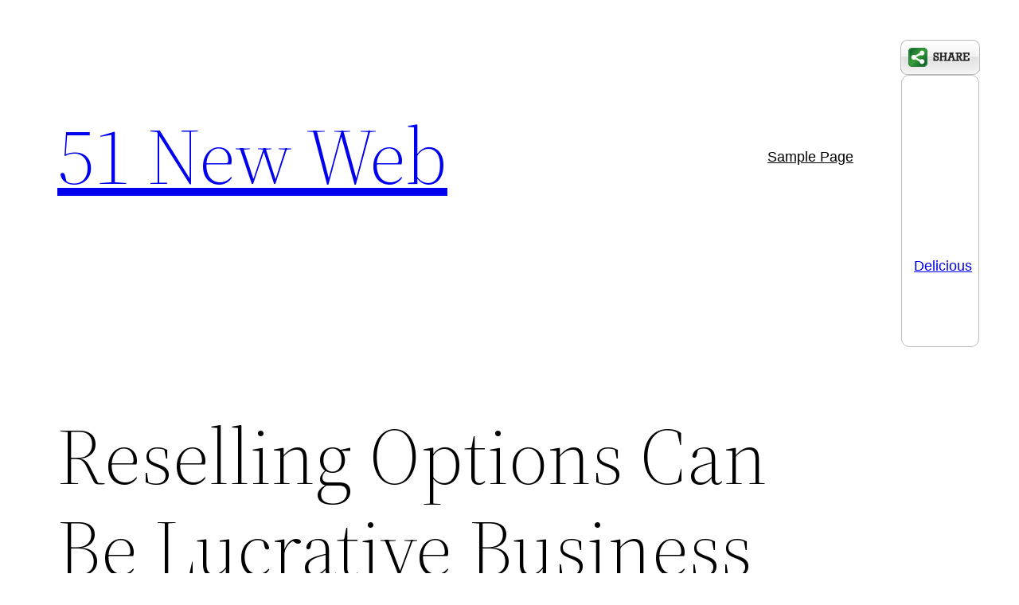

--- FILE ---
content_type: text/html; charset=utf-8
request_url: https://accounts.google.com/o/oauth2/postmessageRelay?parent=https%3A%2F%2F51neweb.com&jsh=m%3B%2F_%2Fscs%2Fabc-static%2F_%2Fjs%2Fk%3Dgapi.lb.en.OE6tiwO4KJo.O%2Fd%3D1%2Frs%3DAHpOoo_Itz6IAL6GO-n8kgAepm47TBsg1Q%2Fm%3D__features__
body_size: 161
content:
<!DOCTYPE html><html><head><title></title><meta http-equiv="content-type" content="text/html; charset=utf-8"><meta http-equiv="X-UA-Compatible" content="IE=edge"><meta name="viewport" content="width=device-width, initial-scale=1, minimum-scale=1, maximum-scale=1, user-scalable=0"><script src='https://ssl.gstatic.com/accounts/o/2580342461-postmessagerelay.js' nonce="lyJwgFYDYmVH0vNTH17snw"></script></head><body><script type="text/javascript" src="https://apis.google.com/js/rpc:shindig_random.js?onload=init" nonce="lyJwgFYDYmVH0vNTH17snw"></script></body></html>